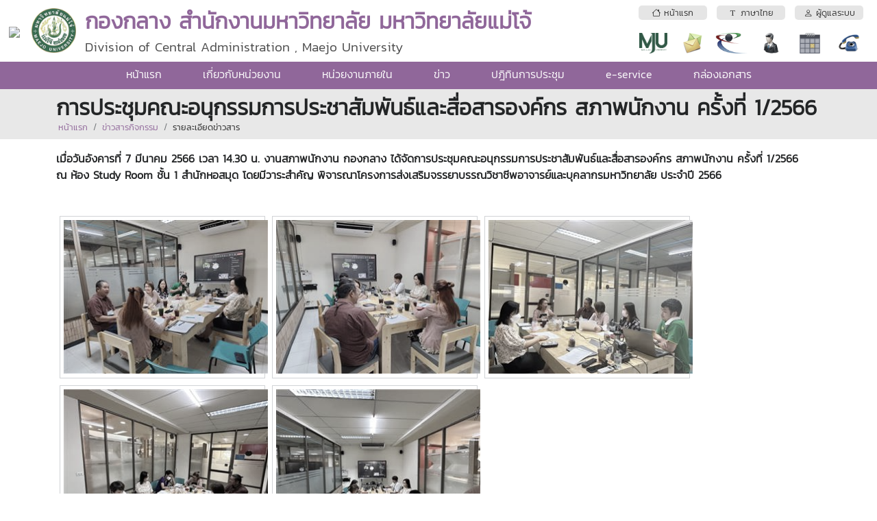

--- FILE ---
content_type: text/html; charset=utf-8
request_url: https://general.mju.ac.th/wtms_newsDetail.aspx?nID=27035&lang=th-TH
body_size: 35201
content:


<!DOCTYPE html>

<html>
<head><title>
	
    การประชุมคณะอนุกรรมการประชาสัมพันธ์และสื่อสารองค์กร สภาพนักงาน ครั้งที่ 1/2566

</title><meta http-equiv="content-type" content="text/html; charset=UTF-8" /><meta name="viewport" content="width=device-width, initial-scale=1.0" /><meta name="robots" content="index,follow" /><link href="wtms_system/bootstrap/css/bootstrap.css" rel="stylesheet" /><link href="wtms_system/bootstrap/css/bootstrap-grid.css" rel="stylesheet" /><link href="wtms_system/bootstrap/css/bootstrap-utilities.css" rel="stylesheet" /><link href="wtms_system/bootstrap/font/bootstrap-icons.css" rel="stylesheet" />
    <script src="wtms_system/bootstrap/js/jquery-3.5.1.min.js" type="text/javascript"></script>
    <script src="wtms_system/bootstrap/js/bootstrap.min.js" type="text/javascript"></script>

    <link href="wtms_system/CSS/mainCSS.css" rel="stylesheet" /><link href="wtms_system/use_temp/main/custom.css" rel="stylesheet" /><link href='wtms_system/use_temp/2024puper/custom.css' rel='stylesheet' />
    <meta property='og:title' content='การประชุมคณะอนุกรรมการประชาสัมพันธ์และสื่อสารองค์กร สภาพนักงาน ครั้งที่ 1/2566'><meta property='og:image' content='https://general.mju.ac.th/goverment/20111119104834_general/news_27035_0_25660309213632_265025.jpg'>
    <link href="css/lightgallery.css" rel="stylesheet" />
    <style type="text/css">
        .info-gallery > ul {
            margin-bottom: 0;
        }

            .info-gallery > ul > li {
                border: 1px solid #ced4da;
                margin: 0px 5px 10px 5px;
                display: inline-block;
                width: 300px;
            }

                .info-gallery > ul > li a {
                    display: block;
                    overflow: hidden;
                    position: relative;
                    height: 225px;
                    width: 100%;
                    margin: 5px;
                }

                    .info-gallery > ul > li a > img {
                        -webkit-transition: -webkit-transform 0.15s ease 0s;
                        -moz-transition: -moz-transform 0.15s ease 0s;
                        -o-transition: -o-transform 0.15s ease 0s;
                        transition: transform 0.15s ease 0s;
                        -webkit-transform: scale3d(1, 1, 1);
                        transform: scale3d(1, 1, 1);
                        width:100%;
                    }

                    .info-gallery > ul > li a:hover > img {
                        -webkit-transform: scale3d(1.1, 1.1, 1.1);
                        transform: scale3d(1.1, 1.1, 1.1);
                    }

                    .info-gallery > ul > li a:hover .info-gallery-poster > img {
                        opacity: 1;
                    }

                    .info-gallery > ul > li a .info-gallery-poster {
                        background-color: rgba(0, 0, 0, 0.1);
                        bottom: 0;
                        left: 0;
                        position: absolute;
                        right: 0;
                        top: 0;
                        -webkit-transition: background-color 0.15s ease 0s;
                        -o-transition: background-color 0.15s ease 0s;
                        transition: background-color 0.15s ease 0s;
                    }

                        .info-gallery > ul > li a .info-gallery-poster > img {
                            left: 50%;
                            margin-left: -10px;
                            margin-top: -10px;
                            opacity: 0;
                            position: absolute;
                            top: 50%;
                            -webkit-transition: opacity 0.3s ease 0s;
                            -o-transition: opacity 0.3s ease 0s;
                            transition: opacity 0.3s ease 0s;
                        }

                    .info-gallery > ul > li a:hover .info-gallery-poster {
                        background-color: rgba(0, 0, 0, 0.5);
                    }

        .info-gallery .justified-gallery > a > img {
            -webkit-transition: -webkit-transform 0.15s ease 0s;
            -moz-transition: -moz-transform 0.15s ease 0s;
            -o-transition: -o-transform 0.15s ease 0s;
            transition: transform 0.15s ease 0s;
            -webkit-transform: scale3d(1, 1, 1);
            transform: scale3d(1, 1, 1);
            height: 100%;
            width: 100%;
        }

        .info-gallery .justified-gallery > a:hover > img {
            -webkit-transform: scale3d(1.1, 1.1, 1.1);
            transform: scale3d(1.1, 1.1, 1.1);
        }

        .info-gallery .justified-gallery > a:hover .info-gallery-poster > img {
            opacity: 1;
        }

        .info-gallery .justified-gallery > a .info-gallery-poster {
            background-color: rgba(0, 0, 0, 0.1);
            bottom: 0;
            left: 0;
            position: absolute;
            right: 0;
            top: 0;
            -webkit-transition: background-color 0.15s ease 0s;
            -o-transition: background-color 0.15s ease 0s;
            transition: background-color 0.15s ease 0s;
        }

            .info-gallery .justified-gallery > a .info-gallery-poster > img {
                left: 50%;
                margin-left: -10px;
                margin-top: -10px;
                opacity: 0;
                position: absolute;
                top: 50%;
                -webkit-transition: opacity 0.3s ease 0s;
                -o-transition: opacity 0.3s ease 0s;
                transition: opacity 0.3s ease 0s;
            }

        .info-gallery .justified-gallery > a:hover .info-gallery-poster {
            background-color: rgba(0, 0, 0, 0.5);
        }

        .info-gallery .video .info-gallery-poster img {
            height: 48px;
            margin-left: -24px;
            margin-top: -24px;
            opacity: 0.8;
            width: 48px;
        }

        .info-gallery.dark > ul > li a {
            border: 3px solid #04070a;
        }

        .home .info-gallery {
            padding-bottom: 50px;
        }
    </style>

    <script src="js/lightgallery.min.js"></script>
    <script src="js/lg-fullscreen.min.js"></script>
    <script src="js/lg-thumbnail.min.js"></script>
    <script src="js/lg-video.min.js"></script>
    <script src="js/lg-autoplay.min.js"></script>
    <script src="js/lg-zoom.min.js"></script>
    <script src="js/lg-hash.min.js"></script>
    <script src="js/lg-pager.min.js"></script>
</head>
<body>
    <form method="post" action="./wtms_newsDetail.aspx?nID=27035&amp;lang=th-TH" id="form1">
<div class="aspNetHidden">
<input type="hidden" name="__EVENTTARGET" id="__EVENTTARGET" value="" />
<input type="hidden" name="__EVENTARGUMENT" id="__EVENTARGUMENT" value="" />
<input type="hidden" name="__LASTFOCUS" id="__LASTFOCUS" value="" />
<input type="hidden" name="__VIEWSTATE" id="__VIEWSTATE" value="/[base64]/[base64]/[base64]/[base64]/4Lib4Lij4Lix4Lia4Lib4Lij4Li44LiH4LiC4LmJ4Lit4Lih4Li54LilICA6IDkvMy8yNTY2IDIxOjM2OjM0ZGQCGQ8PFgIfAQW/[base64]/[base64]/[base64]/[base64]/[base64]/[base64]/[base64]/[base64]/[base64]" />
</div>

<script type="text/javascript">
//<![CDATA[
var theForm = document.forms['form1'];
if (!theForm) {
    theForm = document.form1;
}
function __doPostBack(eventTarget, eventArgument) {
    if (!theForm.onsubmit || (theForm.onsubmit() != false)) {
        theForm.__EVENTTARGET.value = eventTarget;
        theForm.__EVENTARGUMENT.value = eventArgument;
        theForm.submit();
    }
}
//]]>
</script>


<div class="aspNetHidden">

	<input type="hidden" name="__VIEWSTATEGENERATOR" id="__VIEWSTATEGENERATOR" value="023673B8" />
	<input type="hidden" name="__EVENTVALIDATION" id="__EVENTVALIDATION" value="/wEdACFuvXAE3NtjEpUqz1hRvCy9aisQQJZxw9if5YW+val5CrGLR5uk4VSJS25HZlacX2d2E3cH8d4TF1C+ihnC6AILFor7BgFc0n+vDn+C8l/mRI0JyQZPphdTiZlVc5lucNXwyd3cb2fTedu17CHpkfGBk0TNLg6xcC/x9HgdA4VYslYE66w0F2PGK/iNflS5iy2kH9N0mF4B7uctuJNPH9HhttzuKFqb6/f+sVHSyomCgLu/GHMDZz4gHSXh1+zQW+MqBGH7Iyslvcn8tPSQK9T9gx0kdXLui0M+6u4X1d1WPrymV+bvQbOHpqi4TeqovbyviXJbat9CVP5NV1j4K6jr7xiJ2p9RTkmM/gGmTIAunlUaTHxomrtx7XJX8j4zzYrRlMn2Hd3rzdR1LBj4qPIKVFZtDgKFVBAxjG0Cb7E9VbDIoukEBPRPd7qL4mSZ1DaagXjH76sUPxyLWg8egS1GkVGmgjOVOb04jpgACOs8nrbN8dyrdDBynSPhEDGuCGGJ1f/hYAdIfwccpRx9O6Vffgv1fr9yT7e6BI+K+j3GGFTBT3W/1wgKMkAu/1iOsi8is8JfEWUnhHG5luCtzT/w+17VKuYSGz/FXS5OUuLO9++yw42sPXf4AMXoaxm+wLiE5MQ4ffzpNRn5Ul/ubPrWiZUdHIR7oHjAbsdetu2HNIUcGJH5a5/OUI8X7RvJt4+zOM+oFnRvQmL4wfQnz/8P5Q3t41+cTGkV1jwwiGuAPQ==" />
</div>
        <input type="hidden" name="ctl00$hf_departmentID" id="hf_departmentID" value="428" />
        <input type="hidden" name="ctl00$hf_wtDepartmentID" id="hf_wtDepartmentID" value="10" />
        <input type="hidden" name="ctl00$hf_folder" id="hf_folder" value="20111119104834_general" />
        <input type="hidden" name="ctl00$hf_adminID" id="hf_adminID" />
        <input type="hidden" name="ctl00$hf_adminType" id="hf_adminType" />
        <input type="hidden" name="ctl00$hf_adminPersonType" id="hf_adminPersonType" />
        <input type="hidden" name="ctl00$hf_language" id="hf_language" value="th-TH" />

        <div class="d-block d-sm-block d-md-block d-lg-none d-xl-none d-xxl-none fixed-top">
            <div class="container-fluid web-header-sm">
            <table style="width: 100%;">
                <tr>
                    <td class="text-center" style="width: 1px; height: 70px; vertical-align:middle;">
                            <a href="#" data-bs-toggle="modal" data-bs-target="#siteMenu"><i class="bi-grid-3x3-gap-fill" style="font-size: 2rem; color: #FFFFFF;"></i></a>
                    </td>
                    <td class="text-center" style="vertical-align:middle; padding-left:0.75rem;">
                        <img id="img_logo2" src="goverment/20111119104834_general/GoverLogo20111119103448_logo_20110310090807_2703.png" style="height:50px;" />
                    </td>
                    <td class="text-center" style="width: 1px; padding-left:0.75rem;">
                        <a href="#" data-bs-toggle="modal" data-bs-target="#popupSelectLanguage">
                        <div style="border-radius:100px; background:rgba(0,0,0,0.2); padding:3px;">
                            <div style="background: rgba(0,0,0,0.2); border-radius: 100px; width: 40px; height: 40px; color:white; font-weight:bold; text-align:center; padding-top:0.5rem;">
                                <span id="Label1">TH</span>
                            </div>
                        </div></a>
                    </td>
                    <td class="text-center" style="width: 1px; padding-left:0.75rem;">
                        <div style="border-radius:100px; background:rgba(0,0,0,0.2); padding:3px;"><a id="hlIconLogin" href="wtms_adminIndex.aspx"><div style='background: #CCC; border-radius: 100px; width: 40px; height: 40px;'><i class='bi-person-fill' style='font-size: 1.5rem; color: #FFFFFF;'></i></div></a></div>
                    </td>
                </tr>
            </table>
            </div>
        </div>
        <div class="d-block d-sm-block d-md-block d-lg-none d-xl-none d-xxl-none" style="margin-top: 70px;"></div>

        <div class="d-none d-sm-none d-md-none d-lg-block d-xl-block d-xxl-block">
            <div class="container-fluid web-header-lg">
                <table style="width: 100%;">
                    <tr>
                        <td style="width: 1px; height: 90px; vertical-align: middle; padding-right:1rem;">
                            <img id="Image1" src="https://erp.mju.ac.th/images/ribbon-black_68.png" style="height:65px;" />
                        </td>
                        <td style="width: 1px; height: 90px; vertical-align: middle;">
                            <img id="img_logo1" src="goverment/20111119104834_general/GoverLogo20111119103448_logo_20110310090807_2703.png" style="height:65px;" />
                        </td>
                        <td style="vertical-align: middle; padding-left: 0.75rem;">
                            <div class="d-none d-sm-none d-md-none d-lg-none d-xl-block d-xxl-block" style="float:right;">
                                <table style="width: 100%;">
                                    <tr>
                                        <td colspan="2" style="vertical-align: middle;">
                                            <a id="btnMenuHome" href="wtms_index.aspx?lang=th-TH"><div class='web-header-btn text-center text-truncate'><i class='bi bi-house'></i>&nbsp;หน้าแรก</div></a>
                                        </td>
                                        <td colspan="2" style="vertical-align: middle;">
                                            <a id="btnMenuLanguage" data-bs-toggle="modal" data-bs-target="#popupSelectLanguage" href="#"><div class='web-header-btn text-center text-truncate'><i class='bi bi-fonts'></i>&nbsp;ภาษาไทย</div></a>
                                        </td>
                                        <td colspan="2" style="vertical-align: middle;">
                                            <a id="btnMenuLogin" href="wtms_adminIndex.aspx"><div class='web-header-btn text-center text-truncate'><i class='bi bi-person'></i>&nbsp;ผู้ดูแลระบบ</div></a>
                                        </td>
                                    </tr>
                                    <tr>
                                        <td class="text-center" style="vertical-align: middle; width: 40px; padding-top:0.75rem;">
                                            <a id="HyperLink2" href="https://www.mju.ac.th/" target="_blank">
                                                <div class="menu-icon-mju"></div>
                                            </a>
                                        </td>
                                        <td class="text-center" style="vertical-align: middle; width: 40px; padding-top:0.75rem;">
                                            <a id="HyperLink3" href="https://office.com/" target="_blank">
                                                <div class="menu-icon-mail"></div>
                                            </a>
                                        </td>
                                        <td class="text-center" style="vertical-align: middle; width: 40px; padding-top:0.75rem;">
                                            <a id="HyperLink4" href="https://erp.mju.ac.th/" target="_blank">
                                                <div class="menu-icon-erp"></div>
                                            </a>
                                        </td>
                                        <td class="text-center" style="vertical-align: middle; width: 40px; padding-top:0.75rem;">
                                            <a id="HyperLink5" href="wtms_personStructure.aspx?lang=th-TH">
                                                <div class="menu-icon-person"></div>
                                            </a>
                                        </td>
                                        <td class="text-center" style="vertical-align: middle; width: 40px; padding-top:0.75rem;">
                                            <a id="HyperLink6" href="wtms_calendar.aspx?lang=th-TH">
                                                <div class="menu-icon-calendar"></div>
                                            </a>
                                        </td>
                                        <td class="text-center" style="vertical-align: middle; width: 40px; padding-top:0.75rem;">
                                            <a id="HyperLink7" href="wtms_contact.aspx?lang=th-TH">
                                                <div class="menu-icon-contact"></div>
                                            </a>
                                        </td>
                                    </tr>
                                </table>
                            </div>
                            <div class="text-truncate text-brand text-tone">
                                <span id="lbl_webName1">กองกลาง สำนักงานมหาวิทยาลัย มหาวิทยาลัยแม่โจ้ </span>
                            </div>
                            <div class="text-brand-2">
                                <span id="lbl_webName2">Division of Central Administration , Maejo University</span>
                            </div>
                        </td>
                </table>
            </div>
            <div class="d-none d-sm-none d-md-none d-lg-block d-xl-none d-xxl-none">
                <span id="lbl_subMenu"><table style='width: 100%;'><tr><td class='text-center p-1 web-header-border-top-menu'><a href='wtms_index.aspx?lang=th-TH'><i class='bi bi-house'></i>&nbsp;หน้าแรก</a></td><td class='text-center p-1 web-header-border-top-menu'><a href='wtms_personStructure.aspx?lang=th-TH'><i class='bi bi-people'></i>&nbsp;บุคลากรตามโครงสร้าง</a></td><td class='text-center p-1 web-header-border-top-menu'><a href='https://www.mju.ac.th/' target='_blabk'><i class='bi bi-star'></i>&nbsp;มหาวิทยาลัยแม่โจ้</a></td><td class='text-center p-1 web-header-border-top-menu'><a href='https://erp.mju.ac.th' target='_blabk'><i class='bi bi-shield'></i>&nbsp;ERP</a></td><td class='text-center p-1 web-header-border-top-menu'><a href='https://office.com' target='_blabk'><i class='bi bi-envelope'></i>&nbsp;MJU-mail</a></td><td class='text-center p-1 web-header-border-top-menu'><a href='wtms_contact.aspx?lang=th-TH'><i class='bi bi-telephone'></i>&nbsp;ที่อยู่ติดต่อ</a></td><td class='text-center p-1 web-header-border-top-menu'><a href='#' data-bs-toggle='modal' data-bs-target='#popupSelectLanguage'><i class='bi bi-fonts'></i>&nbsp;ภาษาไทย</a></td><td class='text-center p-1 web-header-border-top-menu'><a href='wtms_adminIndex.aspx'><i class='bi bi-person'></i>&nbsp;ผู้ดูแลระบบ</a></td></tr></table></span>
            </div>
            <div class="text-center web-header-bg-menu">
                <span id="lbl_webMenuTop"><div class='dropdown'><a href='https://general.mju.ac.th/wtms_index.aspx?&lang=th-TH' class='dropdown-btn'>หน้าแรก</a></div><div class='dropdown'><a href='#' class='dropdown-btn'>เกี่ยวกับหน่วยงาน</a><div class='dropdown-caret'><i class='bi-caret-up-fill'></i></div><div class='dropdown-content' style='left:0;'><a class='dropdown-list-item' href='https://general.mju.ac.th/wtms_about.aspx?&lang=th-TH' target='_parent'><div class='float-start'><i class='bi-caret-right-fill text-dark'></i></div><div style='margin-left: 20px;'>เกี่ยวกับหน่วยงาน</div></a><a class='dropdown-list-item' href='https://general.mju.ac.th/wtms_structure.aspx?&lang=th-TH' target='_parent'><div class='float-start'><i class='bi-caret-right-fill text-dark'></i></div><div style='margin-left: 20px;'>โครงสร้างการบริหารงาน</div></a><a class='dropdown-list-item' href='https://general.mju.ac.th/wtms_person.aspx?&lang=th-TH' target='_parent'><div class='float-start'><i class='bi-caret-right-fill text-dark'></i></div><div style='margin-left: 20px;'>บุคลากร</div></a><a class='dropdown-list-item' href='https://general.mju.ac.th/wtms_dashDetail.aspx?dID=705' target='_parent'><div class='float-start'><i class='bi-caret-right-fill text-dark'></i></div><div style='margin-left: 20px;'>ทำเนียบผู้บริหารกองกลาง</div></a></div></div><div class='dropdown'><a href='#' class='dropdown-btn'>หน่วยงานภายใน</a><div class='dropdown-caret'><i class='bi-caret-up-fill'></i></div><div class='dropdown-content' style='left:0;'><a class='dropdown-list-item' href='https://admin-general.mju.ac.th/' target='_parent'><div class='float-start'><i class='bi-caret-right-fill text-dark'></i></div><div style='margin-left: 20px;'>งานอำนวยการ</div></a><a class='dropdown-list-item' href='https://meeting-general.mju.ac.th/' target='_parent'><div class='float-start'><i class='bi-caret-right-fill text-dark'></i></div><div style='margin-left: 20px;'>งานประชุม</div></a><a class='dropdown-list-item' href='https://facsenate-general.mju.ac.th/' target='_parent'><div class='float-start'><i class='bi-caret-right-fill text-dark'></i></div><div style='margin-left: 20px;'>งานสภาพนักงาน</div></a><a class='dropdown-list-item' href='https://coordinate.mju.ac.th/' target='_parent'><div class='float-start'><i class='bi-caret-right-fill text-dark'></i></div><div style='margin-left: 20px;'>งานประสานงาน (กรุงเทพ)</div></a></div></div><div class='dropdown'><a href='' class='dropdown-btn'>ข่าว</a><div class='dropdown-caret'><i class='bi-caret-up-fill'></i></div><div class='dropdown-content' style='right:0;'><a class='dropdown-list-item' href='https://general.mju.ac.th/wtms_news.aspx?&lang=th-TH' target='_parent'><div class='float-start'><i class='bi-caret-right-fill text-dark'></i></div><div style='margin-left: 20px;'>ข่าวกิจกรรม</div></a><a class='dropdown-list-item' href='https://general.mju.ac.th/wtms_news.aspx?type=15&lang=th-TH' target='_parent'><div class='float-start'><i class='bi-caret-right-fill text-dark'></i></div><div style='margin-left: 20px;'>ข่าวผู้บริหาร</div></a><a class='dropdown-list-item' href='https://general.mju.ac.th/wtms_news.aspx?type=2&lang=th-TH' target='_parent'><div class='float-start'><i class='bi-caret-right-fill text-dark'></i></div><div style='margin-left: 20px;'>ข่าวประชาสัมพันธ์</div></a></div></div><div class='dropdown'><a href='#' class='dropdown-btn'>ปฎิทินการประชุม</a><div class='dropdown-caret'><i class='bi-caret-up-fill'></i></div><div class='dropdown-content' style='right:0;'><a class='dropdown-list-item' href='https://meeting-general.mju.ac.th/wtms_document.aspx?bID=17857&lang=th-TH' target='_parent'><div class='float-start'><i class='bi-caret-right-fill text-dark'></i></div><div style='margin-left: 20px;'>ปฏิทินกำหนดประชุม พ.ศ. 2567</div></a></div></div><div class='dropdown'><a href='' class='dropdown-btn'>e-service</a><div class='dropdown-caret'><i class='bi-caret-up-fill'></i></div><div class='dropdown-content' style='right:0;'><a class='dropdown-list-item' href='https://passport.mju.ac.th/?W=9c04eaddb9e248a095b9050cb929d914' target='_parent'><div class='float-start'><i class='bi-caret-right-fill text-dark'></i></div><div style='margin-left: 20px;'>ระบบสารบรรณอิเล็กทรอกนิกส์</div></a><a class='dropdown-list-item' href='https://cmr.mju.ac.th/' target='_parent'><div class='float-start'><i class='bi-caret-right-fill text-dark'></i></div><div style='margin-left: 20px;'>ระบบจองห้องประชุม (ส่วนกลาง)</div></a><a class='dropdown-list-item' href='https://sites.google.com/view/mjubooking/%E0%B8%AB%E0%B8%99%E0%B8%B2%E0%B9%81%E0%B8%A3%E0%B8%81' target='_parent'><div class='float-start'><i class='bi-caret-right-fill text-dark'></i></div><div style='margin-left: 20px;'>ห้องประชุม 201 301 401</div></a><a class='dropdown-list-item' href='https://general.mju.ac.th/wtms_registerManage.aspx' target='_parent'><div class='float-start'><i class='bi-caret-right-fill text-dark'></i></div><div style='margin-left: 20px;'>ระบบลงทะเบียน</div></a><a class='dropdown-list-item' href='https://erp.mju.ac.th/ForServices.aspx?goID=126&div=4' target='_parent'><div class='float-start'><i class='bi-caret-right-fill text-dark'></i></div><div style='margin-left: 20px;'>บริการประชาสัมพันธ์ สถานีวิทยุมหาวิทยาลัยแม่โจ้</div></a><a class='dropdown-list-item' href='https://brand.mju.ac.th/' target='_parent'><div class='float-start'><i class='bi-caret-right-fill text-dark'></i></div><div style='margin-left: 20px;'>อัตลักษณ์มหาวิทยาลัยแม่โจ้</div></a></div></div><div class='dropdown'><a href='wtms_document.aspx' class='dropdown-btn'>กล่องเอกสาร</a></div></span>
            </div>
        </div>

        <div style="min-height: 500px;">
            
    <input type="hidden" name="ctl00$ContentPlaceHolder1$hf_sesLanguage" id="ContentPlaceHolder1_hf_sesLanguage" value="th-TH" />
    <input type="hidden" name="ctl00$ContentPlaceHolder1$hf_departmentID" id="ContentPlaceHolder1_hf_departmentID" />
    <input type="hidden" name="ctl00$ContentPlaceHolder1$hf_wtDepartmentID" id="ContentPlaceHolder1_hf_wtDepartmentID" value="10" />
    <input type="hidden" name="ctl00$ContentPlaceHolder1$hf_wtDepartmentFolder" id="ContentPlaceHolder1_hf_wtDepartmentFolder" value="20111119104834_general" />
    <input type="hidden" name="ctl00$ContentPlaceHolder1$hf_adminID" id="ContentPlaceHolder1_hf_adminID" />

    <header class="breadcrumb-holder">
        <div class="container">
            <h1 class="breadcrumb-title text-cut">
                <span id="ContentPlaceHolder1_lbl_pageTitle">การประชุมคณะอนุกรรมการประชาสัมพันธ์และสื่อสารองค์กร สภาพนักงาน ครั้งที่ 1/2566</span></h1>
            <div class="breadcrumb">

                <div class="breadcrumb-item">
                    <a id="ContentPlaceHolder1_navMenu1" href="wtms_index.aspx">หน้าแรก</a>
                </div>
                <div class="breadcrumb-item">
                    <a id="ContentPlaceHolder1_navMenu2" href="wtms_news.aspx">ข่าวสารกิจกรรม</a>
                </div>
                <div class="breadcrumb-item">
                    <a id="ContentPlaceHolder1_navMenu3">รายละเอียดข่าวสาร</a>
                </div>
            </div>
        </div>
    </header>

    <div class="container mt-3">
        <div>
            <span id="ContentPlaceHolder1_lbl_detail"><p><strong><span id="mainContentPlaceHolder_LabelMeetingTitle">เมื่อวันอังคารที่&nbsp;7&nbsp;มีนาคม 2566 เวลา 14.30 น. งานสภาพนักงาน กองกลาง ได้จัดการประชุมคณะอนุกรรมการประชาสัมพันธ์และสื่อสารองค์กร สภาพนักงาน ครั้งที่ 1/2566&nbsp;<br /></span></strong><strong><span id="mainContentPlaceHolder_LabelMeetingTitle">ณ<span><span><span>&nbsp;</span><span>ห้อง Study Room ชั้น 1</span></span><span>&nbsp;</span><span>สำนักหอสมุด</span></span>&nbsp;</span><span id="mainContentPlaceHolder_LabelMeetingTitle">โดยมีวาระสำคัญ&nbsp;พิจารณา<span>โครงการส่งเสริมจรรยาบรรณวิชาชีพอาจารย์และบุคลากรมหาวิทยาลัย ประจำปี 2566</span></span></strong></p></span>
        </div>

        <div class="mt-5">
            <span id="ContentPlaceHolder1_lbl_showPic"><div class='info-gallery'><ul id='lightgallery' class='list-unstyled'><li data-src='goverment/20111119104834_general/news_27035_0_25660309213632_265025.jpg'><a href=''><img class='img-responsive' src='goverment/20111119104834_general/news_27035_0_25660309213632_265025_s.jpg'></a></li><li data-src='goverment/20111119104834_general/news_27035_1_25660309213632_697813.jpg'><a href=''><img class='img-responsive' src='goverment/20111119104834_general/news_27035_1_25660309213632_697813_s.jpg'></a></li><li data-src='goverment/20111119104834_general/news_27035_2_25660309213633_700785.jpg'><a href=''><img class='img-responsive' src='goverment/20111119104834_general/news_27035_2_25660309213633_700785_s.jpg'></a></li><li data-src='goverment/20111119104834_general/news_27035_3_25660309213633_183498.jpg'><a href=''><img class='img-responsive' src='goverment/20111119104834_general/news_27035_3_25660309213633_183498_s.jpg'></a></li><li data-src='goverment/20111119104834_general/news_27035_4_25660309213633_283651.jpg'><a href=''><img class='img-responsive' src='goverment/20111119104834_general/news_27035_4_25660309213633_283651_s.jpg'></a></li></ul></div></span>
            <script type="text/javascript">
                $(document).ready(function () {
                    $('#lightgallery').lightGallery();
                });
            </script>
        </div>

        <div class="margin_top10 text-light-gray">
            <i class="glyphicon glyphicon-calendar"></i>
            <span id="ContentPlaceHolder1_lbl_dateModify">ปรับปรุงข้อมูล  : 9/3/2566 21:36:34</span>
            &nbsp;&nbsp;&nbsp;
                    <i class="glyphicon glyphicon-user"></i>
            <span id="ContentPlaceHolder1_lbl_fromDepartment">ที่มา  : <a href='https://general.mju.ac.th'>กองกลาง สำนักงานมหาวิทยาลัย มหาวิทยาลัยแม่โจ้ </a></span>
            &nbsp;&nbsp;&nbsp;
                    <i class="glyphicon glyphicon-record"></i>
            <span id="ContentPlaceHolder1_lbl_countView">จำนวนผู้เปิดอ่าน  : 449</span>
            <input type="hidden" name="ctl00$ContentPlaceHolder1$hf_countView" id="ContentPlaceHolder1_hf_countView" value="449" />
        </div>
        <hr />
        <div>
            <strong>กลุ่มข่าวสาร :</strong>
            <span id="ContentPlaceHolder1_lbl_tag"><a href='wtms_newsTypeShow.aspx?ty=1' class='btn btn-outline-secondary btn-sm'><i class='bi-tag'></i> ข่าวกิจกรรม</a> <a href='wtms_newsTypeShow.aspx?ty=2' class='btn btn-outline-secondary btn-sm'><i class='bi-tag'></i> ข่าวประชาสัมพันธ์</a> </span>
        </div>


        <div class="headline mt-5">
            <h2>ข่าวล่าสุด</h2>
        </div>
        

        <div class="row">
        
                        <input type="hidden" name="ctl00$ContentPlaceHolder1$Repeater1$ctl00$hf_newsID" id="ContentPlaceHolder1_Repeater1_hf_newsID_0" value="35913" />
                        <input type="hidden" name="ctl00$ContentPlaceHolder1$Repeater1$ctl00$hf_picTitle" id="ContentPlaceHolder1_Repeater1_hf_picTitle_0" value="news_35913_0_25681217111911_796767.jpg" />
                        <input type="hidden" name="ctl00$ContentPlaceHolder1$Repeater1$ctl00$hf_dateModify" id="ContentPlaceHolder1_Repeater1_hf_dateModify_0" value="17/12/2568 11:22:21" />
                        <input type="hidden" name="ctl00$ContentPlaceHolder1$Repeater1$ctl00$hf_numView" id="ContentPlaceHolder1_Repeater1_hf_numView_0" value="44" />

                    <div class="col-lg-3 col-md-6">
                        <a id="ContentPlaceHolder1_Repeater1_HyperLink1_0" href="wtms_newsDetail.aspx?nID=35913&amp;lang=th-TH">
                            <div class="mb-4 over-shadow" style="border: 1px solid #ced4da; padding: 0.5rem;">
                                <span id="ContentPlaceHolder1_Repeater1_lbl_showPicTitle_0"><div style='height: 225px; background: #ccc url(goverment/20111119104834_general/news_35913_0_25681217111911_796767.jpg) no-repeat center; background-size: cover;'></div></span>
                                <div style="overflow: hidden; height: 50px; margin: 1rem 0; font-weight: 700; font-size: 1.1rem;">
                                    มอบช่อดอกไม้แสดงความยินดี
                                </div>
                                <div style="overflow: hidden; height: 70px; margin-bottom: 1rem;">
                                    <span class="text-secondary">
                                        <span id="ContentPlaceHolder1_Repeater1_lbl_newsDetail_0">วันพุธที่ 17 ธันวาคม 2568 รองศาสตราจารย์ ดร. วีระพล ทองมา อธิการบดีมหาวิทยาลัยแม่โจ้ กล่าวแสดงความยินดีและมอบช่อดอกไม้ แก่ รองศาสตราจารย์ นายสัตวแพทย์ ดร.วศิน เจริญตัณธนกุล ในโอกาสได้รับแต่งตั้งให้ดำรงตำแหน่ง "คณบดีคณะสัตวแพทยศาสตร์" รองศาสตราจารย์ ดร.อภินันท์ สุวรรณรักษ์ ในโอกาสได้รับแต่งตั้งให้ดำรงตำแหน่ง "คณบดีคณะเทคโนโลยีการประมงและทรัพยากรทางน้ำ" รองศาสตราจารย์ ว่าที่รอยตรี ดร.นิโรจน์ สินณรงค์ ในโอกาสได้รับแต่งตั้งให้ดำรงตำแหน่ง "คณบดีคณะเศรษฐศาสตร์" อาจารย์ ดร.ศรัณย์ จันทร์ทะเล ในโอกาสได้รับแต่งตั้งให้ดำรงตำแหน่ง "คณบดีคณะศิลปศาสตร์" ผู้ช่วยศาสตราจารย์ ดร.ยุวลี อันพาพรม ในโอกาสได้รับแต่งตั้งให้ดำรงตำแหน่ง "คณบดีคณะวิทยาศาสตร์ "ในการประชุมคณะกรรมการบริหารมหาวิทยาลัย ครั้งที่ 21/2568 ณ ห้องประชุมสภามหาวิทยาลัย ชั้น5 สำนักงานมหาวิทยาลัย มหาวิทยาลัยแม่โจ้</span></span>
                                </div>
                                <small class="text-body">17 ธันวาคม 2568 &nbsp;&nbsp;&nbsp; | &nbsp;&nbsp;&nbsp;
                                        <i class="bi-eye"></i>&nbsp;44</small>
                            </div>
                        </a>
                    </div>
            
                        <input type="hidden" name="ctl00$ContentPlaceHolder1$Repeater1$ctl01$hf_newsID" id="ContentPlaceHolder1_Repeater1_hf_newsID_1" value="35850" />
                        <input type="hidden" name="ctl00$ContentPlaceHolder1$Repeater1$ctl01$hf_picTitle" id="ContentPlaceHolder1_Repeater1_hf_picTitle_1" value="news_35850_0_25681208100312_992117.jpg" />
                        <input type="hidden" name="ctl00$ContentPlaceHolder1$Repeater1$ctl01$hf_dateModify" id="ContentPlaceHolder1_Repeater1_hf_dateModify_1" value="8/12/2568 10:03:13" />
                        <input type="hidden" name="ctl00$ContentPlaceHolder1$Repeater1$ctl01$hf_numView" id="ContentPlaceHolder1_Repeater1_hf_numView_1" value="75" />

                    <div class="col-lg-3 col-md-6">
                        <a id="ContentPlaceHolder1_Repeater1_HyperLink1_1" href="wtms_newsDetail.aspx?nID=35850&amp;lang=th-TH">
                            <div class="mb-4 over-shadow" style="border: 1px solid #ced4da; padding: 0.5rem;">
                                <span id="ContentPlaceHolder1_Repeater1_lbl_showPicTitle_1"><div style='height: 225px; background: #ccc url(goverment/20111119104834_general/news_35850_0_25681208100312_992117.jpg) no-repeat center; background-size: cover;'></div></span>
                                <div style="overflow: hidden; height: 50px; margin: 1rem 0; font-weight: 700; font-size: 1.1rem;">
                                    พิธีพระราชทานปริญญาบัตรมหาวิทยาลัยแม่โจ้  ประจำปีการศึกษา 2567 - 2568 (ครั้งที่ 48) 
                                </div>
                                <div style="overflow: hidden; height: 70px; margin-bottom: 1rem;">
                                    <span class="text-secondary">
                                        <span id="ContentPlaceHolder1_Repeater1_lbl_newsDetail_1">พระบาทสมเด็จพระเจ้าอยู่หัว ทรงพระกรุณาโปรดเกล้า ฯ ให้ สมเด็จพระเจ้าน้องนางเธอ เจ้าฟ้าจุฬาภรณวลัยลักษณ์ อัครราชกุมารี กรมพระศรีสวางควัฒน วรขัตติยราชนารี เสด็จแทนพระองค์ไปในการพระราชทานปริญญาบัตรแก่ผู้สำเร็จการศึกษามหาวิทยาลัยแม่โจ้ ประจำปีการศึกษา 2567 - 2568 (ครั้งที่ 48) วันพฤหัสบดีที่ 19 กุมภาพันธ์ 2569 ณ ศูนย์กีฬาเฉลิมพระเกียรติฯ มหาวิทยาลัยแม่โจ้ จ.เชียงใหม่</span></span>
                                </div>
                                <small class="text-body">8 ธันวาคม 2568 &nbsp;&nbsp;&nbsp; | &nbsp;&nbsp;&nbsp;
                                        <i class="bi-eye"></i>&nbsp;75</small>
                            </div>
                        </a>
                    </div>
            
                        <input type="hidden" name="ctl00$ContentPlaceHolder1$Repeater1$ctl02$hf_newsID" id="ContentPlaceHolder1_Repeater1_hf_newsID_2" value="35796" />
                        <input type="hidden" name="ctl00$ContentPlaceHolder1$Repeater1$ctl02$hf_picTitle" id="ContentPlaceHolder1_Repeater1_hf_picTitle_2" value="news_35796_4_25681202134130_157758.jpg" />
                        <input type="hidden" name="ctl00$ContentPlaceHolder1$Repeater1$ctl02$hf_dateModify" id="ContentPlaceHolder1_Repeater1_hf_dateModify_2" value="2/12/2568 13:41:47" />
                        <input type="hidden" name="ctl00$ContentPlaceHolder1$Repeater1$ctl02$hf_numView" id="ContentPlaceHolder1_Repeater1_hf_numView_2" value="84" />

                    <div class="col-lg-3 col-md-6">
                        <a id="ContentPlaceHolder1_Repeater1_HyperLink1_2" href="wtms_newsDetail.aspx?nID=35796&amp;lang=th-TH">
                            <div class="mb-4 over-shadow" style="border: 1px solid #ced4da; padding: 0.5rem;">
                                <span id="ContentPlaceHolder1_Repeater1_lbl_showPicTitle_2"><div style='height: 225px; background: #ccc url(goverment/20111119104834_general/news_35796_4_25681202134130_157758.jpg) no-repeat center; background-size: cover;'></div></span>
                                <div style="overflow: hidden; height: 50px; margin: 1rem 0; font-weight: 700; font-size: 1.1rem;">
                                    มหาวิทยาลัยแม่โจ้ ร่วมเฝ้าฯ รับเสด็จ พระบาทสมเด็จพระเจ้าอยู่หัว และสมเด็จพระนางเจ้า ฯ พระบรมราชินี เสด็จพระราชดำเนินไปทรงเปิดอาคารเรียนรู้เฉลิมพระเกียรติ 72 พรรษา และทรงเปิดงาน “โครงการหลวง 2568” ณ ศูนย์วิจัยและพัฒนาการเกษตรโครงการหลวง ชนกาธิเบศรดำริ จ.เชียงใหม่
                                </div>
                                <div style="overflow: hidden; height: 70px; margin-bottom: 1rem;">
                                    <span class="text-secondary">
                                        <span id="ContentPlaceHolder1_Repeater1_lbl_newsDetail_2">วันจันทร์ที่ 1 ธันวาคม 2568 พระบาทสมเด็จพระเจ้าอยู่หัว และสมเด็จพระนางเจ้า ฯ พระบรมราชินี เสด็จพระราชดำเนินไปทรงเปิดอาคารเรียนรู้เฉลิมพระเกียรติ 72 พรรษา และทรงเปิดงาน “โครงการหลวง 2568 ” ณ ศูนย์วิจัยและพัฒนาการเกษตรโครงการหลวง ชนกาธิเบศรดำริ อำเภอเมืองเชียงใหม่ จังหวัดเชียงใหม่ในการนี้ รองศาสตราจารย์ ดร.วีระพล ทองมา อธิการบดีมหาวิทยาลัยแม่โจ้ร่วมเฝ้าทูลละอองธุลีพระบาท รับพระราชทานของที่ระลึก ผู้ให้การสนับสนุนการก่อสร้างอาคารเรียนรู้เฉลิมพระเกียรติ 72 พรรษา</span></span>
                                </div>
                                <small class="text-body">2 ธันวาคม 2568 &nbsp;&nbsp;&nbsp; | &nbsp;&nbsp;&nbsp;
                                        <i class="bi-eye"></i>&nbsp;84</small>
                            </div>
                        </a>
                    </div>
            
                        <input type="hidden" name="ctl00$ContentPlaceHolder1$Repeater1$ctl03$hf_newsID" id="ContentPlaceHolder1_Repeater1_hf_newsID_3" value="35668" />
                        <input type="hidden" name="ctl00$ContentPlaceHolder1$Repeater1$ctl03$hf_picTitle" id="ContentPlaceHolder1_Repeater1_hf_picTitle_3" value="news_35668_41_25681117140021_622879.jpg" />
                        <input type="hidden" name="ctl00$ContentPlaceHolder1$Repeater1$ctl03$hf_dateModify" id="ContentPlaceHolder1_Repeater1_hf_dateModify_3" value="18/11/2568 8:58:27" />
                        <input type="hidden" name="ctl00$ContentPlaceHolder1$Repeater1$ctl03$hf_numView" id="ContentPlaceHolder1_Repeater1_hf_numView_3" value="137" />

                    <div class="col-lg-3 col-md-6">
                        <a id="ContentPlaceHolder1_Repeater1_HyperLink1_3" href="wtms_newsDetail.aspx?nID=35668&amp;lang=th-TH">
                            <div class="mb-4 over-shadow" style="border: 1px solid #ced4da; padding: 0.5rem;">
                                <span id="ContentPlaceHolder1_Repeater1_lbl_showPicTitle_3"><div style='height: 225px; background: #ccc url(goverment/20111119104834_general/news_35668_41_25681117140021_622879.jpg) no-repeat center; background-size: cover;'></div></span>
                                <div style="overflow: hidden; height: 50px; margin: 1rem 0; font-weight: 700; font-size: 1.1rem;">
                                    กองกลาง  มหาวิทยาลัยแม่โจ้ ร่วมกับ เครือข่ายพัฒนาระบบงานบริหารและธุรการ ที่ประชุมสภาข้าราชการ พนักงาน และลูกจ้าง มหาวิทยาลัยแห่งประเทศไทย จัดการประชุมวิชาการเครือข่ายพัฒนาระบบงานบริหารและธุรการ ครั้งที่ 13 หัวข้อ "Transforming Work with AI: Driving Towards an Intelligent Future" “พลิกโฉมการทำงานด้วย AI: ขับเคลื่อนสู่อนาคตอัจฉริยะ”
                                </div>
                                <div style="overflow: hidden; height: 70px; margin-bottom: 1rem;">
                                    <span class="text-secondary">
                                        <span id="ContentPlaceHolder1_Repeater1_lbl_newsDetail_3">วันที่ 13 - 14 พฤศจิกายน 2568  กองกลาง มหาวิทยาลัยแม่โจ้ร่วมกับ เครือข่ายพัฒนาระบบงานบริหารและธุรการ ที่ประชุมสภาข้าราชการ พนักงาน และลูกจ้าง มหาวิทยาลัยแห่งประเทศไทยเป็นเจ้าภาพการจัดประชุมวิชาการเครือข่ายพัฒนาระบบงานบริหารและธุรการ ครั้งที่ 13 หัวข้อ "Transforming Work with AI: Driving Towards an Intelligent Future" “พลิกโฉมการทำงานด้วย AI: ขับเคลื่อนสู่อนาคตอัจฉริยะโดยได้รับเกียรติจาก ดร.พันธุ์เพิ่มศักดิ์ อารุณี ผู้ช่วยปลัดกระทรวง กระทรวงการอุดมศึกษาวิจัยและนวัตกรรมเป็นประธานกล่าวเปิดและปาฐกถาพิเศษ หัวข้อ "Transforming Work with AI: Driving Towards an   Intelligent Future" หรือพลิกโฉมการทำงานด้วย AI: ขับเคลื่อนสู่อนาคตอัจฉริยะ รองศาสตราจารย์ ดร.วีระพล ทองมา อธิการบดีมหาวิทยาลัยแม่โจ้ กล่าวต้อนรับ และ นายเรวัต รัตนกาญจน์ ประธานที่ประชุมสภาข้าราชการ พนักงานและลูกจ้าง มหาวิทยาลัยแห่งประเทศไทย (ปขมท.) กล่าวรายงานณสำนักบริการวิชาการ มหาวิทยาลัยเชียงใหม่ จังหวัดเชียงใหม่ในโอกาสนี้ ก่อนเริ่มกิจกรรม ผู้เข้าร่วมประชุมได้ร่วมยืนสงบนิ่ง เพื่อถวายความอาลัยแด่ สมเด็จพระนางเจ้าสิริกิติ์ พระบรมราชินีนาถ พระบรมราชชนนีพันปีหลวง พร้อมน้อมรำลึกในพระมหากรุณาธิคุณอันหาที่สุดมิได้ หลังจากนั้นได้ดำเนินกิจกรรมเปิดการประชุมวิชาการ ครั้งที่ 13 ซึ่งในปีนี้มีผู้เข้าร่วมอบรมประกอบด้วย บุคลากรสายสนับสนุนจาก 30 สถาบันการศึกษาทั่วประเทศ และเครือข่ายองค์กรปกครองส่วนท้องถิ่น จำนวน 179 คน เป็นกิจกรรม WORKSHOP ในหัวข้อพลังแห่งการเปลี่ยนแปลงของ AI ที่ช่วยขับเคลื่อนงานสู่อนาคตอัจฉริยะและทำงานฉลาดขึ้นด้วย AI”  เพื่อให้ผู้เข้ารับการอบรมได้มีความเข้าใจเกี่ยวกับบทบาทของ AI ในการพัฒนาองค์กรและปรับปรุงกระบวนการทำงาน ส่งเสริมการแลกเปลี่ยนความรู้ พัฒนาทักษะและความสามารถของบุคลากรโดยปัญญาประดิษฐ์ (AI) มีบทบาทสำคัญอย่างยิ่งต่อการเปลี่ยนแปลงรูปแบบการทำงานขององค์กรในทุกภาคส่วน การนำ AI มาประยุกต์ใช้จะช่วยเพิ่มประสิทธิภาพ ลดขั้นตอนที่ซ้ำซ้อน ยกระดับคุณภาพการให้บริการ และช่วยให้การทำงานมีความแม่นยำและมีความรวดเร็วยิ่งขึ้น รวมถึงกระทรวง อว.ออกแนวปฏิบัติใหม่เกี่ยวกับการสอนด้านปัญญาประดิษฐ์ (AI) ในระดับอุดมศึกษา พ.ศ. 2568 เพื่อยกระดับการพัฒนากำลังคนด้าน AI ตามนโยบายดิจิทัลของประเทศ พัฒนาแพลตฟอร์มการเรียนรู้ด้าน AI  และนำไปประยุกต์ใช้ในกระบวนการทำงานในองค์กรหน่วยงานภาครัฐและเอกชน</span></span>
                                </div>
                                <small class="text-body">18 พฤศจิกายน 2568 &nbsp;&nbsp;&nbsp; | &nbsp;&nbsp;&nbsp;
                                        <i class="bi-eye"></i>&nbsp;137</small>
                            </div>
                        </a>
                    </div>
            
        </div>

    </div>

        </div>
        <footer class="footer">
            <table style="width: 100%;">
                <tr>
                    <td style="min-height: 90px; vertical-align: top;">
                        <span id="lbl_footer"><p style="text-align: center;"></p>
<p style="text-align: center;">กองกลาง สำนักงานมหาวิทยาลัย&nbsp;มหาวิทยาลัยแม่โจ้ <br />ตั้งอยู่เลขที่ 63 หมู่ 4 ต.หนองหาร อ.สันทราย จ.เชียงใหม่ 50290 <br />โทรศัพท์ 0-5387-3013, 0-5387-3036-7 โทรสาร 0-5387-3015<br />อีเมล : saraban_mju@mju.ac.th<br />ผู้ดูแลเว็บไซต์ :&nbsp;นางลัดดาวรรณ&nbsp; บำรุงกาญจน์<br />.<br />งานประสานงาน กองกลาง มหาวิทยาลัยแม่โจ้ (ชั้น 11)&nbsp;<br />328 สำนักงานปลัดกระทรวงการอุดมศึกษา วิทยาศาสตร์ วิจัยและนวัตกรรม อาคาร 1&nbsp; เขตราชเทวี&nbsp; แขวงทุ่งพญาไท กทม.10400&nbsp;<br />โทรศัพท์&nbsp;02-3545553&nbsp;&nbsp;</p>
<p style="text-align: center;"></p>
<!-- Histats.com  (div with counter) -->
<div id="histats_counter" style="text-align: center;"></div>
<!-- Histats.com  START  (aync)-->
<script type="text/javascript">// <![CDATA[
var _Hasync= _Hasync|| [];
_Hasync.push(['Histats.start', '1,4837775,4,9,110,60,00011111']);
_Hasync.push(['Histats.fasi', '1']);
_Hasync.push(['Histats.track_hits', '']);
(function() {
var hs = document.createElement('script'); hs.type = 'text/javascript'; hs.async = true;
hs.src = ('//s10.histats.com/js15_as.js');
(document.getElementsByTagName('head')[0] || document.getElementsByTagName('body')[0]).appendChild(hs);
})();
// ]]></script>
<noscript><a href="/" target="_blank"><img  src="//sstatic1.histats.com/0.gif?4837775&101" alt="" border="0"></a></noscript><!-- Histats.com  END  -->
<p style="text-align: center;"></p></span>
                    </td>
                </tr>
                <tr>
                    <td class="footer-admin">
                        <div class="container-fluid">
                            <div class="row">
                                <div class="col-md-6 text-md-start text-sm-center"><img src="wtms_system/images/logo-wtms.png" style="height:20px;" /> <small>Web Template Management 2021</small></div>
                                <div class="col-md-6 text-md-end text-sm-center">
                                    <small><a href="#">นโยบายการพัฒนาระบบ</a>
                                        &nbsp;&nbsp;|&nbsp;&nbsp;
                            <a href="#">ทีมพัฒนาระบบ</a></small>
                                </div>
                            </div>
                        </div>
                    </td>
                </tr>
            </table>
        </footer>

        <!-- Modal -->
        <div class="modal fade" id="siteMenu" tabindex="-1" aria-labelledby="exampleModalLabel" aria-hidden="true">
            <div class="modal-dialog modal-fullscreen">
                <div class="modal-content">
                    <div class="modal-header">
                        <h5 class="modal-title" id="exampleModalLabel">
                            <span id="Label2">เมนูหลักของระบบ</span></h5>
                        <button type="button" class="btn-close" data-bs-dismiss="modal" aria-label="Close"></button>
                    </div>
                    <div class="modal-body scrollbar">
                        
                        <div class="mb-3">
                            <a id="btnHome" class="btn btn-secondary" href="wtms_index.aspx?lang=th-TH">หน้าแรก</a>
                        </div>
                        <div class="bg-tone1" style="height: 3px;"></div>
                        <span id="lbl_popMenu"><div style='clear: both; padding: 1rem 0; border-bottom: 1px dashed #ccc;'><div style='float: left;'><i class='bi-caret-right-fill fs-5'></i></div><div style='margin-left: 30px;'><a href='https://general.mju.ac.th/wtms_index.aspx?&lang=th-TH'><strong class='fs-5'>หน้าแรก</strong></a></div></div><div style='clear: both; padding: 1rem 0; border-bottom: 1px dashed #ccc;'><div style='float: left;'><i class='bi-caret-down-fill fs-5'></i></div><div style='margin-left: 30px;'><a href='#'><strong class='fs-5'>เกี่ยวกับหน่วยงาน</strong></a></div><div style='clear: both; margin-left:30px; padding-top: 0.5rem;'><div style='float: left;'><i class='bi-chevron-right'></i></div><div style='margin-left: 30px;'><a href='https://general.mju.ac.th/wtms_about.aspx?&lang=th-TH'>เกี่ยวกับหน่วยงาน</a></div></div><div style='clear: both; margin-left:30px; padding-top: 0.5rem;'><div style='float: left;'><i class='bi-chevron-right'></i></div><div style='margin-left: 30px;'><a href='https://general.mju.ac.th/wtms_structure.aspx?&lang=th-TH'>โครงสร้างการบริหารงาน</a></div></div><div style='clear: both; margin-left:30px; padding-top: 0.5rem;'><div style='float: left;'><i class='bi-chevron-right'></i></div><div style='margin-left: 30px;'><a href='https://general.mju.ac.th/wtms_person.aspx?&lang=th-TH'>บุคลากร</a></div></div><div style='clear: both; margin-left:30px; padding-top: 0.5rem;'><div style='float: left;'><i class='bi-chevron-right'></i></div><div style='margin-left: 30px;'><a href='https://general.mju.ac.th/wtms_dashDetail.aspx?dID=705'>ทำเนียบผู้บริหารกองกลาง</a></div></div></div><div style='clear: both; padding: 1rem 0; border-bottom: 1px dashed #ccc;'><div style='float: left;'><i class='bi-caret-down-fill fs-5'></i></div><div style='margin-left: 30px;'><a href='#'><strong class='fs-5'>หน่วยงานภายใน</strong></a></div><div style='clear: both; margin-left:30px; padding-top: 0.5rem;'><div style='float: left;'><i class='bi-chevron-right'></i></div><div style='margin-left: 30px;'><a href='https://admin-general.mju.ac.th/'>งานอำนวยการ</a></div></div><div style='clear: both; margin-left:30px; padding-top: 0.5rem;'><div style='float: left;'><i class='bi-chevron-right'></i></div><div style='margin-left: 30px;'><a href='https://meeting-general.mju.ac.th/'>งานประชุม</a></div></div><div style='clear: both; margin-left:30px; padding-top: 0.5rem;'><div style='float: left;'><i class='bi-chevron-right'></i></div><div style='margin-left: 30px;'><a href='https://facsenate-general.mju.ac.th/'>งานสภาพนักงาน</a></div></div><div style='clear: both; margin-left:30px; padding-top: 0.5rem;'><div style='float: left;'><i class='bi-chevron-right'></i></div><div style='margin-left: 30px;'><a href='https://coordinate.mju.ac.th/'>งานประสานงาน (กรุงเทพ)</a></div></div></div><div style='clear: both; padding: 1rem 0; border-bottom: 1px dashed #ccc;'><div style='float: left;'><i class='bi-caret-down-fill fs-5'></i></div><div style='margin-left: 30px;'><a href=''><strong class='fs-5'>ข่าว</strong></a></div><div style='clear: both; margin-left:30px; padding-top: 0.5rem;'><div style='float: left;'><i class='bi-chevron-right'></i></div><div style='margin-left: 30px;'><a href='https://general.mju.ac.th/wtms_news.aspx?&lang=th-TH'>ข่าวกิจกรรม</a></div></div><div style='clear: both; margin-left:30px; padding-top: 0.5rem;'><div style='float: left;'><i class='bi-chevron-right'></i></div><div style='margin-left: 30px;'><a href='https://general.mju.ac.th/wtms_news.aspx?type=15&lang=th-TH'>ข่าวผู้บริหาร</a></div></div><div style='clear: both; margin-left:30px; padding-top: 0.5rem;'><div style='float: left;'><i class='bi-chevron-right'></i></div><div style='margin-left: 30px;'><a href='https://general.mju.ac.th/wtms_news.aspx?type=2&lang=th-TH'>ข่าวประชาสัมพันธ์</a></div></div></div><div style='clear: both; padding: 1rem 0; border-bottom: 1px dashed #ccc;'><div style='float: left;'><i class='bi-caret-down-fill fs-5'></i></div><div style='margin-left: 30px;'><a href='#'><strong class='fs-5'>ปฎิทินการประชุม</strong></a></div><div style='clear: both; margin-left:30px; padding-top: 0.5rem;'><div style='float: left;'><i class='bi-chevron-right'></i></div><div style='margin-left: 30px;'><a href='https://meeting-general.mju.ac.th/wtms_document.aspx?bID=17857&lang=th-TH'>ปฏิทินกำหนดประชุม พ.ศ. 2567</a></div></div></div><div style='clear: both; padding: 1rem 0; border-bottom: 1px dashed #ccc;'><div style='float: left;'><i class='bi-caret-down-fill fs-5'></i></div><div style='margin-left: 30px;'><a href=''><strong class='fs-5'>e-service</strong></a></div><div style='clear: both; margin-left:30px; padding-top: 0.5rem;'><div style='float: left;'><i class='bi-chevron-right'></i></div><div style='margin-left: 30px;'><a href='https://passport.mju.ac.th/?W=9c04eaddb9e248a095b9050cb929d914'>ระบบสารบรรณอิเล็กทรอกนิกส์</a></div></div><div style='clear: both; margin-left:30px; padding-top: 0.5rem;'><div style='float: left;'><i class='bi-chevron-right'></i></div><div style='margin-left: 30px;'><a href='https://cmr.mju.ac.th/'>ระบบจองห้องประชุม (ส่วนกลาง)</a></div></div><div style='clear: both; margin-left:30px; padding-top: 0.5rem;'><div style='float: left;'><i class='bi-chevron-right'></i></div><div style='margin-left: 30px;'><a href='https://sites.google.com/view/mjubooking/%E0%B8%AB%E0%B8%99%E0%B8%B2%E0%B9%81%E0%B8%A3%E0%B8%81'>ห้องประชุม 201 301 401</a></div></div><div style='clear: both; margin-left:30px; padding-top: 0.5rem;'><div style='float: left;'><i class='bi-chevron-right'></i></div><div style='margin-left: 30px;'><a href='https://general.mju.ac.th/wtms_registerManage.aspx'>ระบบลงทะเบียน</a></div></div><div style='clear: both; margin-left:30px; padding-top: 0.5rem;'><div style='float: left;'><i class='bi-chevron-right'></i></div><div style='margin-left: 30px;'><a href='https://erp.mju.ac.th/ForServices.aspx?goID=126&div=4'>บริการประชาสัมพันธ์ สถานีวิทยุมหาวิทยาลัยแม่โจ้</a></div></div><div style='clear: both; margin-left:30px; padding-top: 0.5rem;'><div style='float: left;'><i class='bi-chevron-right'></i></div><div style='margin-left: 30px;'><a href='https://brand.mju.ac.th/'>อัตลักษณ์มหาวิทยาลัยแม่โจ้</a></div></div></div><div style='clear: both; padding: 1rem 0; border-bottom: 1px dashed #ccc;'><div style='float: left;'><i class='bi-caret-right-fill fs-5'></i></div><div style='margin-left: 30px;'><a href='wtms_document.aspx'><strong class='fs-5'>กล่องเอกสาร</strong></a></div></div></span>
                    </div>
                </div>
            </div>
        </div>

        <div class="modal fade" id="popupSelectLanguage" tabindex="-1" aria-labelledby="exampleModalLabel" aria-hidden="true">
            <div class="modal-dialog modal-sm">
                <div class="modal-content">
                    <div class="modal-header">
                        <h5 class="modal-title">
                            <span id="popupSelectLanguageTitle">เปลี่ยนภาษาบนเว็บไซต์</span></h5>
                        <button type="button" class="btn-close" data-bs-dismiss="modal" aria-label="Close"></button>
                    </div>
                    <div class="modal-body">
                        <table id="ddl_lang" class="radioList-vertical">
	<tr>
		<td><input id="ddl_lang_0" type="radio" name="ctl00$ddl_lang" value="th-TH" checked="checked" /><label for="ddl_lang_0">ภาษาไทย</label></td>
	</tr><tr>
		<td><input id="ddl_lang_1" type="radio" name="ctl00$ddl_lang" value="en-US" onclick="javascript:setTimeout(&#39;__doPostBack(\&#39;ctl00$ddl_lang$1\&#39;,\&#39;\&#39;)&#39;, 0)" /><label for="ddl_lang_1">English</label></td>
	</tr>
</table>
                    </div>
                </div>
            </div>
        </div>

        <span id="lbl_googleAnalytics"><script type="text/javascript"> var _gaq = _gaq || []; _gaq.push(['_setAccount', 'UA-19901356-14']); _gaq.push(['_trackPageview']); (function() { var ga = document.createElement('script'); ga.type = 'text/javascript'; ga.async = true; ga.src = ('https:' == document.location.protocol ? 'https://ssl' : 'http://www') + '.google-analytics.com/ga.js'; var s = document.getElementsByTagName('script')[0]; s.parentNode.insertBefore(ga, s); })(); </script></span>
    </form>
</body>
</html>
